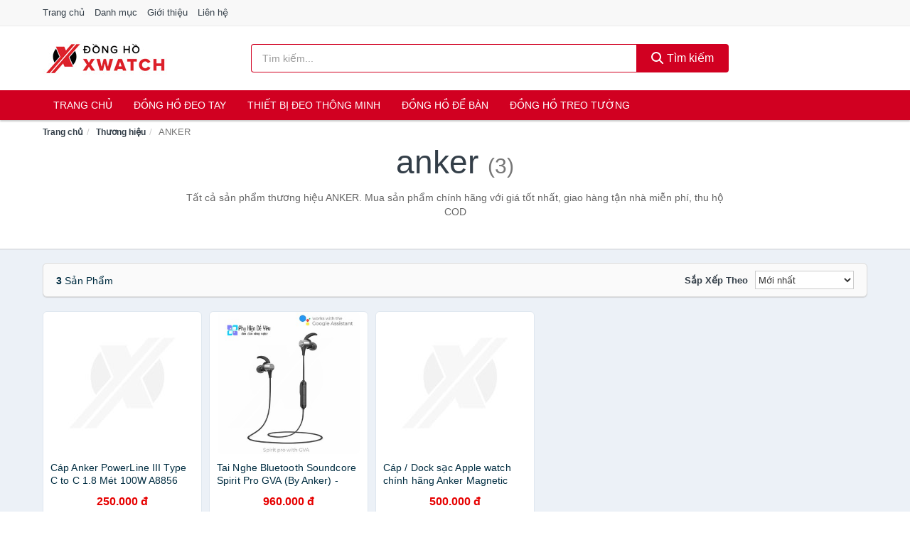

--- FILE ---
content_type: text/html; charset=UTF-8
request_url: https://donghoxwatch.com/brand/anker/
body_size: 5730
content:
<!DOCTYPE html><html lang="vi"><head prefix="og: http://ogp.me/ns# fb: http://ogp.me/ns/fb# article: http://ogp.me/ns/article#"><meta charset="utf-8"><!--[if IE]><meta http-equiv='X-UA-Compatible' content='IE=edge,chrome=1'><![endif]--><meta name="viewport" content="width=device-width,minimum-scale=1,initial-scale=1"><title>Thương hiệu: ANKER (có tất cả 3 sản phẩm) | DongHoXWATCH.com</title><meta name="description" content="Tất cả sản phẩm thương hiệu ANKER. Mua sản phẩm chính hãng với giá tốt nhất, giao hàng tận nhà miễn phí, thu hộ COD"><meta name="keywords" content="ANKER"><meta name="robots" content="noodp"/><meta itemprop="name" content="Thương hiệu: ANKER (có tất cả 3 sản phẩm) | DongHoXWATCH.com"><meta itemprop="description" content="Tất cả sản phẩm thương hiệu ANKER. Mua sản phẩm chính hãng với giá tốt nhất, giao hàng tận nhà miễn phí, thu hộ COD"><meta itemprop="image" content="https://c.mgg.vn/d/donghoxwatch.com/img/logo.jpg"><meta name="twitter:card" content="summary"><meta name="twitter:site" content="DongHoXWATCH.com"><meta name="twitter:title" content="Thương hiệu: ANKER (có tất cả 3 sản phẩm) | DongHoXWATCH.com"><meta name="twitter:description" content="Tất cả sản phẩm thương hiệu ANKER. Mua sản phẩm chính hãng với giá tốt nhất, giao hàng tận nhà miễn phí, thu hộ COD"><meta name="twitter:creator" content="@DongHoXWATCH"><meta name="twitter:image" content="https://c.mgg.vn/d/donghoxwatch.com/img/logo.jpg"><meta property="og:title" content="Thương hiệu: ANKER (có tất cả 3 sản phẩm) | DongHoXWATCH.com" /><meta property="og:type" content="website" /><meta property="og:url" content="https://donghoxwatch.com/brand/anker/" /><meta property="og:image" content="https://c.mgg.vn/d/donghoxwatch.com/img/logo.jpg" /><meta property="og:description" content="Tất cả sản phẩm thương hiệu ANKER. Mua sản phẩm chính hãng với giá tốt nhất, giao hàng tận nhà miễn phí, thu hộ COD" /><meta property="og:locale" content="vi_VN" /><meta property="og:site_name" content="Đồng Hồ XWATCH" /><meta property="fb:app_id" content="877431232750720"/><link rel="canonical" href="https://donghoxwatch.com/brand/anker/" /><link rel="apple-touch-icon" sizes="180x180" href="https://c.mgg.vn/d/donghoxwatch.com/img/icons/apple-touch-icon.png"><link rel="icon" type="image/png" sizes="32x32" href="https://c.mgg.vn/d/donghoxwatch.com/img/icons/favicon-32x32.png"><link rel="icon" type="image/png" sizes="16x16" href="https://c.mgg.vn/d/donghoxwatch.com/img/icons/favicon-16x16.png"><link rel="manifest" href="https://donghoxwatch.com/webmanifest.json"><link rel="mask-icon" href="https://c.mgg.vn/d/donghoxwatch.com/img/icons/safari-pinned-tab.svg" color="#d10021"><link rel="shortcut icon" href="/favicon.ico"><meta name="apple-mobile-web-app-title" content="Đồng Hồ XWATCH"><meta name="application-name" content="Đồng Hồ XWATCH"><meta name="msapplication-TileColor" content="#d10021"><meta name="msapplication-TileImage" content="https://c.mgg.vn/d/donghoxwatch.com/img/icons/mstile-144x144.png"><meta name="msapplication-config" content="https://c.mgg.vn/d/donghoxwatch.com/img/icons/browserconfig.xml"><meta name="theme-color" content="#d10021"><style type="text/css">html{font-family:-apple-system,BlinkMacSystemFont,"Segoe UI",Roboto,"Helvetica Neue",Arial,"Noto Sans",sans-serif,"Apple Color Emoji","Segoe UI Emoji","Segoe UI Symbol","Noto Color Emoji";-webkit-text-size-adjust:100%;-ms-text-size-adjust:100%}body{margin:0}article,aside,details,figcaption,figure,footer,header,hgroup,main,menu,nav,section,summary{display:block}audio,canvas,progress,video{display:inline-block;vertical-align:baseline}audio:not([controls]){display:none;height:0}[hidden],template{display:none}a{background-color:transparent}a:active,a:hover{outline:0}abbr[title]{border-bottom:1px dotted}b,strong{font-weight:600}dfn{font-style:italic}h1{margin:.67em 0;font-size:2em}mark{color:#000;background:#ff0}small{font-size:80%}sub,sup{position:relative;font-size:75%;line-height:0;vertical-align:baseline}sup{top:-.5em}sub{bottom:-.25em}img{border:0}svg:not(:root){overflow:hidden}figure{margin:1em 40px}hr{height:0;-webkit-box-sizing:content-box;-moz-box-sizing:content-box;box-sizing:content-box}pre{overflow:auto}code,kbd,pre,samp{font-family:monospace,monospace;font-size:1em}button,input,optgroup,select,textarea{margin:0;font:inherit;color:inherit}button{overflow:visible}button,select{text-transform:none}button,html input[type=button],input[type=reset],input[type=submit]{-webkit-appearance:button;cursor:pointer}button[disabled],html input[disabled]{cursor:default}button::-moz-focus-inner,input::-moz-focus-inner{padding:0;border:0}input{line-height:normal}input[type=checkbox],input[type=radio]{-webkit-box-sizing:border-box;-moz-box-sizing:border-box;box-sizing:border-box;padding:0}input[type=number]::-webkit-inner-spin-button,input[type=number]::-webkit-outer-spin-button{height:auto}input[type=search]{-webkit-box-sizing:content-box;-moz-box-sizing:content-box;box-sizing:content-box;-webkit-appearance:textfield}input[type=search]::-webkit-search-cancel-button,input[type=search]::-webkit-search-decoration{-webkit-appearance:none}fieldset{padding:.35em .625em .75em;margin:0 2px;border:1px solid silver}legend{padding:0;border:0}textarea{overflow:auto}optgroup{font-weight:600}table{border-spacing:0;border-collapse:collapse}td,th{padding:0}</style><link href="https://c.mgg.vn/d/donghoxwatch.com/css/s1.css" rel="stylesheet"><!--[if lt IE 9]><script src="https://oss.maxcdn.com/html5shiv/3.7.3/html5shiv.min.js"></script><script src="https://oss.maxcdn.com/respond/1.4.2/respond.min.js"></script><![endif]--><script src="https://cdn.onesignal.com/sdks/OneSignalSDK.js" async=""></script><script>var OneSignal = window.OneSignal || [];OneSignal.push(function() {OneSignal.init({appId: "824dd348-0d14-4261-9cc4-d18f5a3ecccb"});});</script></head><body itemscope="" itemtype="http://schema.org/WebPage"><div id="header-top"><header itemscope="" itemtype="http://schema.org/WPHeader"><div id="top-header" class="hidden-xs"><div class="container"><div class="row"><div class="col-sm-12"><a href="https://donghoxwatch.com/" title="Trang chủ">Trang chủ</a> <a href="https://donghoxwatch.com/danh-muc/" title="Danh mục">Danh mục</a> <a href="https://donghoxwatch.com/p/gioi-thieu.html" title="Giới thiệu">Giới thiệu</a> <a href="https://donghoxwatch.com/p/lien-he.html" title="Liên hệ">Liên hệ</a></div></div></div></div><div id="main-header"><div class="container"><div class="row"><div class="col-xs-12 col-sm-4 col-md-3"><button type="button" class="visible-xs bnam-menu is-closed" data-toggle="offcanvas" aria-label="Menu"><span class="hamb-top"></span><span class="hamb-middle"></span><span class="hamb-bottom"></span></button><a href="https://donghoxwatch.com/" class="logo" itemprop="headline" title="DongHoXWATCH.com"><img data-original="https://c.mgg.vn/d/donghoxwatch.com/img/logo_header.jpg" class="lazy" alt="Đồng Hồ XWATCH" src="[data-uri]" width="auto" height="auto"><noscript><img src="https://c.mgg.vn/d/donghoxwatch.com/img/logo_header.jpg" alt="Đồng Hồ XWATCH" srcset="https://c.mgg.vn/d/donghoxwatch.com/img/logo_header@2x.jpg 2x"></noscript><span class="hidden" itemprop="description">Đồng Hồ XWATCH</span></a></div><div id="header-search" class="hidden-xs col-sm-8 col-md-7"><form method="GET" action="https://donghoxwatch.com/" itemprop="potentialAction" itemscope="" itemtype="http://schema.org/SearchAction"><meta itemprop="target" content="https://donghoxwatch.com/?s={s}"><div class="input-group form"><input type="text" name="s" class="form-control" placeholder="Tìm kiếm..." aria-label="Tìm kiếm thương hiệu" value="" id="search-top"><span class="input-group-btn"><button class="btn btn-search-top" type="submit"><span class="s-icon"><span class="s-icon-circle"></span><span class="s-icon-rectangle"></span></span> Tìm kiếm</button></span></div></form></div></div></div></div></header></div><div id="search-mobi" class="container visible-xs"><div class="row"><div class="col-xs-12"><form method="GET" action="https://donghoxwatch.com/"><div class="input-group form"><input name="s" class="search-top form-control" placeholder="Tìm kiếm..." value="" type="text" aria-label="Tìm kiếm thương hiệu"><span class="input-group-btn"><button class="btn btn-danger btn-search-top" type="submit">Tìm kiếm</button></span></div></form></div></div></div><div id="header-nav"><div class="container"><nav id="main-nav" itemscope itemtype="http://schema.org/SiteNavigationElement" aria-label="Main navigation"><ul class="menu"><li><a href="https://donghoxwatch.com/" title="Trang chủ">Trang chủ</a></li><li class="dropdown o-col"><a href="https://donghoxwatch.com/dong-ho-deo-tay-10877/" title="Đồng hồ đeo tay">Đồng hồ đeo tay</a><ul class="dropdown-menu"><li><a href="https://donghoxwatch.com/dong-ho-nam-4284/" title="Đồng hồ nam">Đồng hồ nam</a></li><li><a href="https://donghoxwatch.com/dong-ho-nu-3483/" title="Đồng hồ nữ">Đồng hồ nữ</a></li><li><a href="https://donghoxwatch.com/dong-ho-tre-em-13881/" title="Đồng hồ trẻ em">Đồng hồ trẻ em</a></li><li><a href="https://donghoxwatch.com/phu-kien-dong-ho-30048/" title="Phụ kiện đồng hồ">Phụ kiện đồng hồ</a></li></ul></li><li class="dropdown o-col"><a href="https://donghoxwatch.com/thiet-bi-deo-thong-minh-10545/" title="Thiết bị đeo thông minh">Thiết bị đeo thông minh</a><ul class="dropdown-menu"><li><a href="https://donghoxwatch.com/dong-ho-thong-minh-5163/" title="Đồng Hồ Thông Minh">Đồng Hồ Thông Minh</a></li><li><a href="https://donghoxwatch.com/vong-deo-thong-minh-vong-theo-doi-van-dong-10549/" title="Vòng Đeo Thông Minh">Vòng Đeo Thông Minh</a></li><li><a href="https://donghoxwatch.com/phu-kien-thiet-bi-deo-thong-minh-30926/" title="Phụ Kiện Thiết Bị Đeo Thông Minh">Phụ Kiện Thiết Bị Đeo Thông Minh</a></li></ul></li><li><a href="https://donghoxwatch.com/dong-ho-de-ban-4646/" title="Đồng hồ để bàn">Đồng hồ để bàn</a></li><li class="dropdown o-col"><a href="https://donghoxwatch.com/dong-ho-treo-tuong-5290/" title="Đồng hồ treo tường">Đồng hồ treo tường</a><ul class="dropdown-menu"><li><a href="https://donghoxwatch.com/dong-ho-treo-tuong-dien-26226/" title="Đồng hồ treo tường điện">Đồng hồ treo tường điện</a></li><li><a href="https://donghoxwatch.com/dong-ho-treo-tuong-pin-26228/" title="Đồng hồ treo tường pin">Đồng hồ treo tường pin</a></li><li><a href="https://donghoxwatch.com/dong-ho-treo-tuong-co-26230/" title="Đồng hồ treo tường cơ">Đồng hồ treo tường cơ</a></li><li><a href="https://donghoxwatch.com/tranh-dong-ho-4486/" title="Tranh đồng hồ">Tranh đồng hồ</a></li></ul></li></ul></nav></div></div><div class="overlay"></div><script type="application/ld+json">{"@context":"http://schema.org","@type":"BreadcrumbList","itemListElement":[{"@type":"ListItem","position":1,"item":{"@id":"https://donghoxwatch.com/","name":"Đồng Hồ XWATCH"}},{"@type":"ListItem","position":2,"item":{"@id":"https://donghoxwatch.com/brand/","name":"Thương hiệu"}},{"@type":"ListItem","position":3,"item":{"@id":"https://donghoxwatch.com/brand/anker/","name":"ANKER"}}]}</script><div id="breadcrumb"><div class="container"><ol class="breadcrumb"><li><a href="https://donghoxwatch.com/" title="Trang chủ Đồng Hồ XWATCH">Trang chủ</a></li><li><a href="https://donghoxwatch.com/brand/" title="Thương hiệu">Thương hiệu</a></li><li class="active hidden-xs">ANKER</li></ol></div></div><main><div id="main_head" class="box-shadow"><div class="container"><div class="row text-center"><h1 class="page-title">ANKER <small>(3)</small></h1><div class="page-desc col-xs-12 col-xs-offset-0 col-sm-10 col-sm-offset-1 col-md-8 col-md-offset-2">Tất cả sản phẩm thương hiệu ANKER. Mua sản phẩm chính hãng với giá tốt nhất, giao hàng tận nhà miễn phí, thu hộ COD</div></div></div></div><div id="main" class="container"><div class="row"><div id="bn_r" class="col-xs-12"><section class="product-box"><div id="product_filter" class="box-shadow"><div id="box_count_product"><strong>3</strong> sản phẩm</div><div class="box_filter pull-right"><form class="form-inline" method="GET"><label>Sắp xếp theo </label><select class="form-control" name="sap-xep" aria-label="Sắp xếp"><option value="moi-nhat">Mới nhất</option><option value="gia-tang">Giá từ thấp đến cao</option><option value="gia-giam">Giá từ cao đến thấp</option></select></form></div></div><div class="product-list row"><div class="col-xs-6 col-sm-3 col-md-15 ip"><a href="https://donghoxwatch.com/cap-anker-powerline-iii-type-c-nsh3651557808.html" title="Cáp Anker PowerLine III Type C to C 1.8 Mét 100W  A8856 Sạc cho Laptop Macbook Air Pro M1 61W 65W 87W Chính Hãng 2 Mét"><div><img src="https://c.mgg.vn/d/donghoxwatch.com/img/no-pro.jpg" alt="img"><img data-original="https://cf.shopee.vn/file/6d50771a0779d761ad577c4611a67100_tn" class="lazy bn-abg" src="https://c.mgg.vn/d/donghoxwatch.com/img/no-pro.jpg" alt="Cáp Anker PowerLine III Type C to C 1.8 Mét 100W  A8856 Sạc cho Laptop Macbook Air Pro M1 61W 65W 87W Chính Hãng 2 Mét"><noscript><img src="https://cf.shopee.vn/file/6d50771a0779d761ad577c4611a67100_tn"></noscript></div><span>Cáp Anker PowerLine III Type C to C 1.8 Mét 100W  A8856 Sạc cho Laptop Macbook Air Pro M1 61W 65W 87W Chính Hãng 2 Mét</span><span>250.000 đ</span></a></div><div class="col-xs-6 col-sm-3 col-md-15 ip"><a href="https://donghoxwatch.com/tai-nghe-bluetooth-soundcore-nsh5119695104.html" title="Tai Nghe Bluetooth Soundcore Spirit Pro GVA (By Anker) - A3404 [CHÍNH HÃNG PHÂN PHỐI VN, BẢO HÀNH 18 THÁNG]"><div><img src="https://c.mgg.vn/d/donghoxwatch.com/img/no-pro.jpg" alt="img"><img data-original="https://cf.shopee.vn/file/19df1dbc2f1db74b5df515d03e23a257_tn" class="lazy bn-abg" src="https://c.mgg.vn/d/donghoxwatch.com/img/no-pro.jpg" alt="Tai Nghe Bluetooth Soundcore Spirit Pro GVA (By Anker) - A3404 [CHÍNH HÃNG PHÂN PHỐI VN, BẢO HÀNH 18 THÁNG]"><noscript><img src="https://cf.shopee.vn/file/19df1dbc2f1db74b5df515d03e23a257_tn"></noscript></div><span>Tai Nghe Bluetooth Soundcore Spirit Pro GVA (By Anker) - A3404 [CHÍNH HÃNG PHÂN PHỐI VN, BẢO HÀNH 18 THÁNG]</span><span>960.000 đ</span></a></div><div class="col-xs-6 col-sm-3 col-md-15 ip"><a href="https://donghoxwatch.com/cap-dock-sac-apple-watch-chinh-nsh16059818379.html" title="Cáp / Dock sạc Apple watch chính hãng Anker Magnetic A8802 - Usb C - Tương thích Apple Watch Series 1/2 / 3/4 / 5/6"><div><img src="https://c.mgg.vn/d/donghoxwatch.com/img/no-pro.jpg" alt="img"><img data-original="https://cf.shopee.vn/file/917cf410adfbad2429568d472dfdff2d_tn" class="lazy bn-abg" src="https://c.mgg.vn/d/donghoxwatch.com/img/no-pro.jpg" alt="Cáp / Dock sạc Apple watch chính hãng Anker Magnetic A8802 - Usb C - Tương thích Apple Watch Series 1/2 / 3/4 / 5/6"><noscript><img src="https://cf.shopee.vn/file/917cf410adfbad2429568d472dfdff2d_tn"></noscript></div><span>Cáp / Dock sạc Apple watch chính hãng Anker Magnetic A8802 - Usb C - Tương thích Apple Watch Series 1/2 / 3/4 / 5/6</span><span>500.000 đ</span></a></div></div></section></div></div></div></main><footer id="footer"><div id="footer_main"><div class="container"><div class="row"><div class="col-xs-12 col-sm-8 col-md-5"><a class="footer-logo" href="https://donghoxwatch.com/" title="Đồng Hồ XWATCH"><img data-original="https://c.mgg.vn/d/donghoxwatch.com/img/logo_header.jpg" class="lazy" src="https://c.mgg.vn/d/donghoxwatch.com/img/no-pro.jpg" alt="Đồng Hồ XWATCH"><noscript><img src="https://c.mgg.vn/d/donghoxwatch.com/img/logo_header.jpg" alt="Đồng Hồ XWATCH"></noscript></a><p>DongHoXWATCH.com chuyên cung cấp thông tin giá cả đồng hồ Nam, Nữ, Trẻ em, Đồng hồ cơ tự động, đồng hồ thông minh, đồng hồ thể thao, đo sức khỏe, pin điện tử, treo tường, để bàn, phụ kiện đồng hồ... Bằng khả năng sẵn có cùng sự nỗ lực không ngừng, chúng tôi đã tổng hợp hơn 273000 sản phẩm, giúp bạn có thể so sánh giá, tìm giá rẻ nhất trước khi mua. <strong>Chúng tôi không bán hàng.</strong></p></div><div class="col-xs-12 col-sm-5 col-md-2"><h4>Về Đồng Hồ XWATCH</h4><ul><li><a href="https://donghoxwatch.com/p/gioi-thieu.html" title="Giới thiệu">Giới thiệu</a></li><li><a href="https://donghoxwatch.com/p/chinh-sach-bao-mat.html" title="Chính sách bảo mật">Chính sách bảo mật</a></li><li><a href="https://donghoxwatch.com/p/dieu-khoan-su-dung.html" title="Điều khoản sử dụng">Điều khoản sử dụng</a></li><li><a href="https://donghoxwatch.com/p/mien-tru-trach-nhiem.html" title="Miễn trừ trách nhiệm">Miễn trừ trách nhiệm</a></li><li><a href="https://donghoxwatch.com/danh-muc/" title="Danh mục">Danh mục</a></li><li><a href="https://donghoxwatch.com/brand/" title="Danh sách thương hiệu">Danh sách thương hiệu</a></li><li><a href="https://donghoxwatch.com/seller/" title="Danh sách nhà bán hàng">Danh sách nhà bán hàng</a></li><li><a href="https://donghoxwatch.com/tag/" title="Danh sách từ khóa">Danh sách từ khóa</a></li><li><a href="https://mgg.vn/ma-giam-gia/tiki-vn/" title="Mã giảm giá Tiki" target="_blank" rel="dofollow noopener">Mã giảm giá Tiki</a></li><li><a href="https://mgg.vn/ma-giam-gia/lazada/" title="Mã giảm giá Lazada" target="_blank" rel="dofollow noopener">Mã giảm giá Lazada</a></li><li><a href="https://mgg.vn/ma-giam-gia/shopee/" title="Mã giảm giá Shopee" target="_blank" rel="dofollow noopener">Mã giảm giá Shopee</a></li><li><a href="https://donghoxwatch.com/p/lien-he.html" title="Liên hệ">Liên hệ</a></li></ul></div><div class="col-xs-12 col-sm-5 col-md-2"><h4>Chuyên mục</h4><ul><li><a href="https://donghoxwatch.com/dong-ho-deo-tay-8371/" title="Đồng hồ đeo tay">Đồng hồ đeo tay</a></li><li><a href="https://donghoxwatch.com/thiet-bi-deo-thong-minh-8039/" title="Thiết bị đeo thông minh">Thiết bị đeo thông minh</a></li><li><a href="https://donghoxwatch.com/dong-ho-de-ban-2140/" title="Đồng hồ để bàn">Đồng hồ để bàn</a></li><li><a href="https://donghoxwatch.com/dong-ho-treo-tuong-2784/" title="Đồng hồ treo tường">Đồng hồ treo tường</a></li><li><a href="https://donghoxwatch.com/tranh-dong-ho-1980/" title="Tranh đồng hồ">Tranh đồng hồ</a></li></ul></div><div class="col-xs-12 col-sm-6 col-md-3"><h4>Liên hệ</h4><ul><li>Địa chỉ: <strong>Đồng Hồ XWATCH</strong> Điện Biên Phủ, Phường 6, Quận 3, Tp.HCM</li><li>Email: lienhe@donghoxwatch.com</li></ul></div></div></div></div><div class="container"><div class="row"><p>Liên kết hữu ích: <a href="https://tygia.com.vn/" title="Tỷ giá" target="_blank" rel="dofollow noopener">Tỷ giá</a>, <a href="https://thefaceshop360.net/" title="The Face Shop 360" target="_blank" rel="dofollow noopener">The Face Shop 360</a>, <a href="https://giavang.org/" title="Giá Vàng" target="_blank" rel="dofollow noopener">Giá Vàng</a>, <a href="https://webgia.com/" title="Web Giá" target="_blank" rel="dofollow noopener">Web Giá</a>, <a href="https://giacoin.com/" title="GiaCoin.com" target="_blank" rel="dofollow noopener">Giá Coin</a></p></div></div><div class="container-fluid" id="footer_bottom"><div class="row"><div class="col-xs-12">© 2026 – <a href="https://donghoxwatch.com/" title="DongHoXWATCH.com">DongHoXWATCH.com</a> - <a href="https://donghoxwatch.com/" title="DongHoXWATCH.com">Đồng Hồ XWATCH</a>.</div></div></div></footer><script src="https://c.mgg.vn/d/a/j.js"></script><script type="text/javascript">$(document).ready(function(){$('.bnam-menu, .overlay').click(function(){if ($('#header-nav').hasClass('bmenu')) {$('#header-nav').removeClass('bmenu');$('.overlay').hide();$('.bnam-menu').removeClass('is-open').addClass('is-closed');} else {$('#header-nav').addClass('bmenu');$('.overlay').show();$('.bnam-menu').removeClass('is-closed').addClass('is-open');}});0<$("img.lazy").length&&$("img.lazy").lazyload({effect:"fadeIn",effectspeed:300});
});</script>
<script type="text/javascript">$(".pagination li[data-page='1']").addClass("active");$(".box_filter select").change(function(){$(".box_filter form").submit();});</script><script defer src="https://static.cloudflareinsights.com/beacon.min.js/vcd15cbe7772f49c399c6a5babf22c1241717689176015" integrity="sha512-ZpsOmlRQV6y907TI0dKBHq9Md29nnaEIPlkf84rnaERnq6zvWvPUqr2ft8M1aS28oN72PdrCzSjY4U6VaAw1EQ==" data-cf-beacon='{"version":"2024.11.0","token":"7c49ded897374e6da5b59fddfc19da0a","r":1,"server_timing":{"name":{"cfCacheStatus":true,"cfEdge":true,"cfExtPri":true,"cfL4":true,"cfOrigin":true,"cfSpeedBrain":true},"location_startswith":null}}' crossorigin="anonymous"></script>
</body></html>